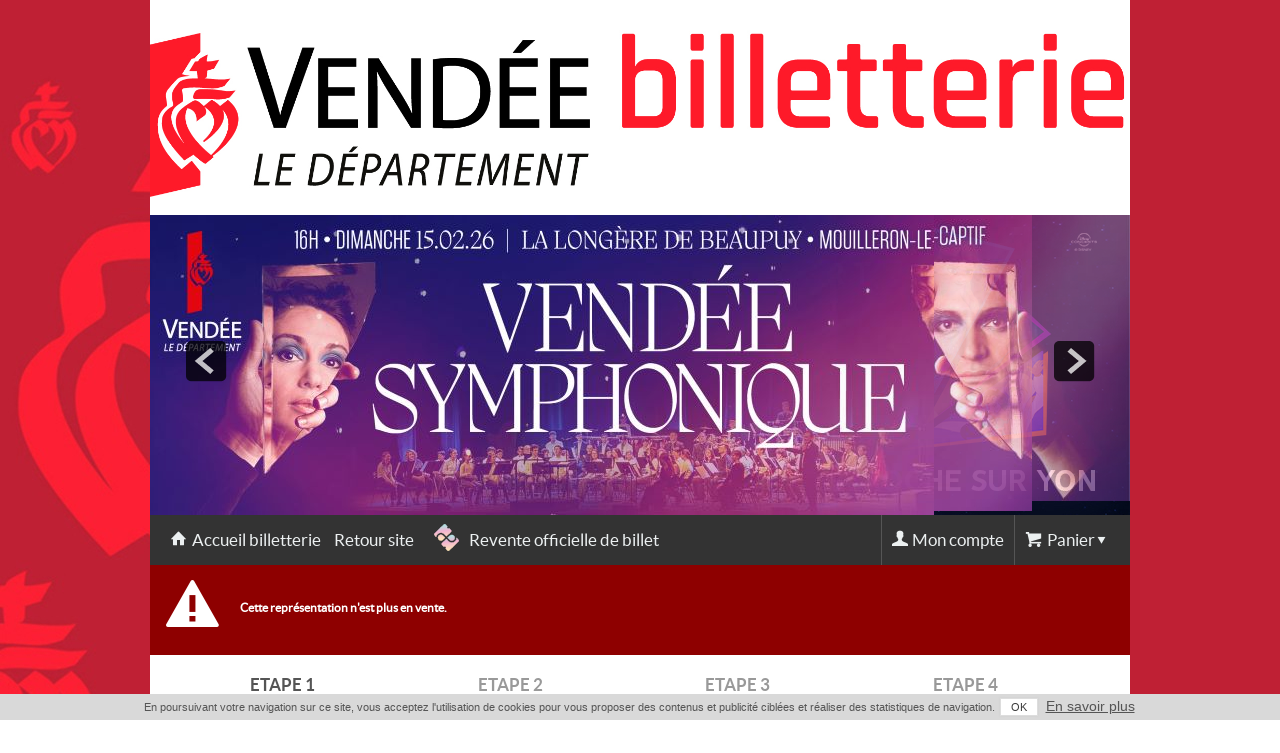

--- FILE ---
content_type: text/html
request_url: https://billetterie.seetickets.fr/concert-miroir-d-eau-dido-and-aeneas-purcell-concert-les-jardins-de-william-christie-thire-25-aout-2024-css5-vendee-pg101-ri10397473.html
body_size: 10646
content:

<!DOCTYPE html PUBLIC "-//W3C//DTD XHTML 1.0 Strict//EN" "http://www.w3.org/TR/xhtml1/DTD/xhtml1-strict.dtd">
<html xmlns="http://www.w3.org/1999/xhtml" xml:lang="fr" lang="fr">
    <head>
        <title>CONCERT MIROIR D&#039;EAU - DIDO AND AENEAS - PURCELL  &agrave; THIR&Eacute; @ LES JARDINS DE WILLIAM CHRISTIE - Billets &amp; Places</title>
        <meta http-equiv="Content-Type" content="text/html; charset=iso-8859-1" />
        <meta http-equiv="Content-Style-Type" content="text/css" />
        <meta http-equiv="Content-Language" content="fr" />
        <meta name="robots" content="index, follow" />
        <meta name="description" content="CONCERT MIROIR D&#039;EAU - DIDO AND AENEAS - PURCELL  -&gt; THIR&Eacute; - Dimanche 25 Ao&ucirc;t 2024 &agrave; 20h00 - Achetez vos places sur See Tickets ! Le n&deg;1 du E-ticket" />
        <meta name="google" content="nopagereadaloud" />
        
        
        
        <meta property="og:title" content="CONCERT MIROIR D&#039;EAU - DIDO AND AENEAS - PURCELL  &agrave; THIR&Eacute; @ LES JARDINS DE WILLIAM CHRISTIE - Billets &amp; Places"/>
            <meta property="og:type" content="digitickapp:event"/>
            <meta property="og:image" content="https://statics.digitick.com/commun/images/upload/events/7c/4d/DIDOANDAENEASaPURCELL_110.png"/>
            <meta property="og:url" content="https://billetterie.seetickets.fr/concert-miroir-d-eau-dido-and-aeneas-purcell-concert-les-jardins-de-william-christie-thire-25-aout-2024-css5-vendee-pg101-ri10397473.html"/>
            <meta property="og:site_name" content="vendee"/>
            <meta property="fb:admins" content="100002647050991" />
            <meta property="fb:app_id" content="144101235615479"/>
            <meta property="fb:page_id" content="68103553032"/>
            <meta property="og:description" content="La billetterie du Département de la Vendée"/>
        
        
        <link rel="icon" type="image/x-icon" href="https://statics.digitick.com/upload/billetterie/vendee/images/favicon.ico?rev=38d833fd7a9b7ef690e1a4496ae34ae9" />
        <link rel="shortcut icon" type="image/x-icon" href="https://statics.digitick.com/upload/billetterie/vendee/images/favicon.ico?rev=38d833fd7a9b7ef690e1a4496ae34ae9" />
        <link rel="stylesheet" type="text/css" href="https://statics.digitick.com/commun/css/jquery/jquery.skitter.4.0.css?rev=38d833fd7a9b7ef690e1a4496ae34ae9" />
<link rel="stylesheet" type="text/css" href="https://statics.digitick.com/ext/billetterie5/ressource/design/css5_colisee/style/tooltip.css?rev=38d833fd7a9b7ef690e1a4496ae34ae9" />
<link rel="stylesheet" type="text/css" href="https://statics.digitick.com/ext/billetterie5/ressource/style/general.css?rev=38d833fd7a9b7ef690e1a4496ae34ae9" />
<link rel="stylesheet" type="text/css" href="https://statics.digitick.com/ext/billetterie5/ressource/style/font-awesome.min.css?rev=38d833fd7a9b7ef690e1a4496ae34ae9" />
<link rel="stylesheet" type="text/css" href="https://statics.digitick.com/ext/billetterie5/ressource/style/etatEvenement.css?rev=38d833fd7a9b7ef690e1a4496ae34ae9" />
<link rel="stylesheet" type="text/css" href="https://statics.digitick.com/ext/billetterie5/ressource/design/css5_colisee/style/assurance.css?rev=38d833fd7a9b7ef690e1a4496ae34ae9" />
<link rel="stylesheet" type="text/css" href="https://statics.digitick.com/commun/css/jquery/jquery.notification.css?rev=38d833fd7a9b7ef690e1a4496ae34ae9" />
<link rel="stylesheet" type="text/css" href="https://statics.digitick.com/commun/css/jquery/jquery.fancybox-1.3.4.css?rev=38d833fd7a9b7ef690e1a4496ae34ae9" />
<link rel="stylesheet" type="text/css" href="https://statics.digitick.com/ext/billetterie5/ressource/design/css5_colisee/style/CSS5c_Page.css?rev=38d833fd7a9b7ef690e1a4496ae34ae9" />
<link rel="stylesheet" type="text/css" href="https://statics.digitick.com/ext/billetterie5/ressource/composant/CSS5c_HeaderAdministrable/style/general.css?rev=38d833fd7a9b7ef690e1a4496ae34ae9" />
<link rel="stylesheet" type="text/css" href="https://statics.digitick.com/ext/billetterie5/ressource/design/css5_colisee/style/CSS5c_CarrouselMiseEnAvant.css?rev=38d833fd7a9b7ef690e1a4496ae34ae9" />
<link rel="stylesheet" type="text/css" href="https://statics.digitick.com/ext/billetterie5/ressource/design/css5_colisee/style/CSS5c_Header.css?rev=38d833fd7a9b7ef690e1a4496ae34ae9" />
<link rel="stylesheet" type="text/css" href="https://statics.digitick.com/ext/billetterie5/ressource/design/css5_colisee/style/CSS5c_Panier.css?rev=38d833fd7a9b7ef690e1a4496ae34ae9" />
<link rel="stylesheet" type="text/css" href="https://statics.digitick.com/ext/billetterie5/ressource/design/css5_colisee/style/CSS5c_Compte.css?rev=38d833fd7a9b7ef690e1a4496ae34ae9" />
<link rel="stylesheet" type="text/css" href="https://statics.digitick.com/ext/billetterie5/ressource/design/css5_colisee/style/CSS5c_Dialogue.css?rev=38d833fd7a9b7ef690e1a4496ae34ae9" />
<link rel="stylesheet" type="text/css" href="https://statics.digitick.com/ext/billetterie5/ressource/design/css5_colisee/style/CSS5c_Etape.css?rev=38d833fd7a9b7ef690e1a4496ae34ae9" />
<link rel="stylesheet" type="text/css" href="https://statics.digitick.com/ext/billetterie5/ressource/design/css5_colisee/style/CSS5c_Body.css?rev=38d833fd7a9b7ef690e1a4496ae34ae9" />
<link rel="stylesheet" type="text/css" href="https://statics.digitick.com/ext/billetterie5/ressource/design/css5_colisee/style/CSS5c_Objet.css?rev=38d833fd7a9b7ef690e1a4496ae34ae9" />
<link rel="stylesheet" type="text/css" href="https://statics.digitick.com/ext/billetterie5/ressource/design/css5_colisee/style/CSS5c_GoogleLike.css?rev=38d833fd7a9b7ef690e1a4496ae34ae9" />
<link rel="stylesheet" type="text/css" href="https://statics.digitick.com/ext/billetterie5/ressource/design/css5_colisee/style/CSS5c_FacebookLike.css?rev=38d833fd7a9b7ef690e1a4496ae34ae9" />
<link rel="stylesheet" type="text/css" href="https://statics.digitick.com/ext/billetterie5/ressource/composant/CSS5c_OperationsMarketing/style/general.css?rev=38d833fd7a9b7ef690e1a4496ae34ae9" />
<link rel="stylesheet" type="text/css" href="https://statics.digitick.com/ext/billetterie5/ressource/design/css5_colisee/style/CSS5c_OperationsMarketing.css?rev=38d833fd7a9b7ef690e1a4496ae34ae9" />
<link rel="stylesheet" type="text/css" href="https://statics.digitick.com/ext/billetterie5/ressource/composant/CSS5c_FooterAdministrable/style/general.css?rev=38d833fd7a9b7ef690e1a4496ae34ae9" />

        <script type="text/javascript" src="https://statics.digitick.com/commun/js/jquery/jquery-1.9.1.min.js?v=38d833fd7a9b7ef690e1a4496ae34ae9"></script>
<script type="text/javascript" src="https://statics.digitick.com/commun/js/jquery/jquery-migrate-1.1.1.min.js?v=38d833fd7a9b7ef690e1a4496ae34ae9"></script>
<script type="text/javascript" src="https://statics.digitick.com/commun/js/php.namespaced.min.js?v=38d833fd7a9b7ef690e1a4496ae34ae9"></script>
<script type="text/javascript" src="https://statics.digitick.com/ext/billetterie5/ressource/js/composant.js?v=38d833fd7a9b7ef690e1a4496ae34ae9"></script>
<script type="text/javascript" src="https://statics.digitick.com/ext/billetterie5/ressource/js/gestionFormatPaysEtat.js?v=38d833fd7a9b7ef690e1a4496ae34ae9"></script>
<script type="text/javascript" src="https://statics.digitick.com/commun/js/Broadcaster/class_Broadcaster.js?v=38d833fd7a9b7ef690e1a4496ae34ae9"></script>
<script type="text/javascript" src="https://statics.digitick.com/commun/js/Broadcaster/class_BroadcasterError.js?v=38d833fd7a9b7ef690e1a4496ae34ae9"></script>
<script type="text/javascript" src="https://statics.digitick.com/commun/js/Broadcaster/class_BroadcasterPlugin.js?v=38d833fd7a9b7ef690e1a4496ae34ae9"></script>
<script type="text/javascript" src="https://statics.digitick.com/ext/billetterie5/ressource/js/componentManager.js?v=38d833fd7a9b7ef690e1a4496ae34ae9"></script>
<script type="text/javascript" src="https://statics.digitick.com/commun/js/isMobile.min.js?v=38d833fd7a9b7ef690e1a4496ae34ae9"></script>
<script type="text/javascript" src="https://statics.digitick.com/commun/js/jquery/plugins/jquery-ui-1.9.2.min.js?v=38d833fd7a9b7ef690e1a4496ae34ae9"></script>
<script type="text/javascript" src="https://statics.digitick.com/commun/js/jquery/plugins/jquery.skitter.4.0.js?v=38d833fd7a9b7ef690e1a4496ae34ae9"></script>
<script type="text/javascript" src="https://statics.digitick.com/commun/js/jquery/plugins/highlight.js?v=38d833fd7a9b7ef690e1a4496ae34ae9"></script>
<script type="text/javascript" src="https://statics.digitick.com/commun/js/jquery/plugins/fancybox/jquery.fancybox-1.3.4.pack.js?v=38d833fd7a9b7ef690e1a4496ae34ae9"></script>
<script type="text/javascript" src="https://statics.digitick.com/ext/billetterie5/ressource/js/initClosure.js?v=38d833fd7a9b7ef690e1a4496ae34ae9"></script>
<script type="text/javascript" src="https://statics.digitick.com/commun/js/jquery/jquery-1.6.min.js?v=38d833fd7a9b7ef690e1a4496ae34ae9"></script>
<script type="text/javascript" src="https://statics.digitick.com/commun/js/jquery/plugins/jquery.tools.tooltip.1.2.6.min.js?v=38d833fd7a9b7ef690e1a4496ae34ae9"></script>
<script type="text/javascript" src="https://statics.digitick.com/ext/billetterie5/ressource/js/endClosure.js?v=38d833fd7a9b7ef690e1a4496ae34ae9"></script>
<script type="text/javascript" src="https://statics.digitick.com/commun/js/fbApp.js?v=38d833fd7a9b7ef690e1a4496ae34ae9"></script>
<script type="text/javascript" src="https://statics.digitick.com/commun/js/jquery/plugins/tooltip.js?v=38d833fd7a9b7ef690e1a4496ae34ae9"></script>
<script type="text/javascript" src="https://statics.digitick.com/commun/js/jquery/plugins/jquery.notification.js?v=38d833fd7a9b7ef690e1a4496ae34ae9"></script>
<script type="text/javascript" src="https://statics.digitick.com/commun/js/date.js?v=38d833fd7a9b7ef690e1a4496ae34ae9"></script>
<script type="text/javascript" src="https://statics.digitick.com/commun/js/dateformat.js?v=38d833fd7a9b7ef690e1a4496ae34ae9"></script>
<script type="text/javascript" src="https://statics.digitick.com/ext/billetterie5/ressource/js/../../ressource/design/css5_colisee/js/choixSurPlan.js?v=38d833fd7a9b7ef690e1a4496ae34ae9"></script>
<script type="text/javascript" src="https://statics.digitick.com/ext/billetterie5/ressource/composant/CSS5c_Page/js/general.js?v=38d833fd7a9b7ef690e1a4496ae34ae9"></script>
<script type="text/javascript" src="https://statics.digitick.com/ext/billetterie5/ressource/composant/CSS5c_CarrouselMiseEnAvant/js/general.js?v=38d833fd7a9b7ef690e1a4496ae34ae9"></script>
<script type="text/javascript" src="https://statics.digitick.com/ext/billetterie5/ressource/composant/CSS5c_Panier/js/general.js?v=38d833fd7a9b7ef690e1a4496ae34ae9"></script>
<script type="text/javascript" src="https://statics.digitick.com/ext/billetterie5/ressource/composant/CSS5c_Compte/js/general.js?v=38d833fd7a9b7ef690e1a4496ae34ae9"></script>
<script type="text/javascript" src="https://statics.digitick.com/ext/billetterie5/ressource/composant/CSS5c_Dialogue/js/general.js?v=38d833fd7a9b7ef690e1a4496ae34ae9"></script>
<script type="text/javascript" src="https://statics.digitick.com/ext/billetterie5/ressource/composant/CSS5c_Objet/js/general.js?v=38d833fd7a9b7ef690e1a4496ae34ae9"></script>
<script type="text/javascript" src="https://statics.digitick.com/ext/billetterie5/ressource/composant/CSS5c_FacebookLike/js/general.js?v=38d833fd7a9b7ef690e1a4496ae34ae9"></script>
<script type="text/javascript" src="https://statics.digitick.com/ext/billetterie5/ressource/composant/CSS5c_OperationsMarketing/js/general.js?v=38d833fd7a9b7ef690e1a4496ae34ae9"></script>

        <script type="text/javascript">
        <!--
            
                    // Configuration des requêtes AJAX avec jQuery

    				$.ajaxSetup({
    					url: "https://billetterie.seetickets.fr/ext/billetterie5/index.php?site=vendee&p=11",
    					global: false,
    					dataType: "script",
    					type: "POST",
                        beforeSend: function(xhr) {
                            // restricition faite par Firefox sur les requetes asynchrone
                            // (cf. https://developer.mozilla.org/en-US/docs/Web/API/XMLHttpRequest#xmlhttprequest-withcredentials)
                            if (this.async == true) {
                                xhr.withCredentials = true;
                            }
                        }
    				});

    				// Params JS
    				var globalsParameters = {};
    				globalsParameters.URL_CACHE_BILLETTERIE  = "https://statics.digitick.com/ext/billetterie5";
    				globalsParameters.URL_CACHE_BILLETTERIE_SITE  = "https://statics.digitick.com/ext/billetterie5/site/vendee";
    				globalsParameters.LIEN_AUTO_ABSOLU_BILLETTERIE  = "https://billetterie.seetickets.fr/ext/billetterie5";
    				globalsParameters.LIEN_AUTO_ABSOLU_BILLETTERIE_SITE  = "https://billetterie.seetickets.fr/ext/billetterie5/site/vendee";
    				globalsParameters.LIEN_AUTO_ABSOLU_BILLETTERIE_INDEX  = "https://billetterie.seetickets.fr/ext/billetterie5/index.php?site=vendee";
                    globalsParameters.PAGE = 102;
                    globalsParameters.PAGE_ETAPE = "pageEtape1";
                    globalsParameters.IS_DESIGNED = true;
                    globalsParameters.SITE = 'vendee';

                    //Devise
                    var currencySymbol = "&euro;";

    				// Text JS
    				var globalsTexts = {};

    				componentManager.origin_page = 101;
componentManager.langue = "fr";

                    (function() {
                        var linkedCSS = "https://billetterie.seetickets.fr/concert-miroir-d-eau-dido-and-aeneas-purcell-concert-les-jardins-de-william-christie-thire-25-aout-2024-css5-vendeemob-pg101-ri10397473.html";
                        var dataSite = {
                            isSiteMobile: 0,
                            siteMobile: "vendeemob",
                            alwaysRedirectOnMobileWebsite: 0
                        };

                        if(typeof isMobile != "undefined" && ((isMobile.any && dataSite.isSiteMobile) || (!isMobile.any && !dataSite.isSiteMobile))) {
                            return;
                        }
                        if(document.cookie.match(/view_site_from_mobile/) && !dataSite.alwaysRedirectOnMobileWebsite) {
                            return;
                        }

                        document.location.href = linkedCSS;
                    })();
                

                    var carrouselAnimation = "showBars";
                    var carrouselDots = true;
                


                    globalsTexts["panier"] = new Array();
                    globalsTexts["panier"][0] = "Patientez Svp";
                    globalsTexts["panier"][1] = "Afficher le détail";
                    globalsTexts["panier"][2] = "Masquer le détail";
                    globalsTexts["panier"][3] = "Votre panier est vide...";
                    globalsParameters["PAGE_MOD_ETAPE_2"] = "202";

                    var compPanier1 = new Panier({
                "numero": 1,
                "language": "fr",
                "id": "compPanier1",
                "varname": "compPanier1"
            });
                    compPanier1.boutonDropdown = 1;
                    compPanier1.enableScrollPanier = 1;
                

function showSpinner() { document.getElementById("loadingSpinner").style.display = "block"; }

                    globalsTexts["objet"] = new Array();
                    globalsTexts["objet"][0] = "Masquer";
                    globalsTexts["objet"][1] = "Plus d'info";
                    globalsTexts["objet"][2] = "...Suite";
                    globalsTexts["objet"][3] = "Infos";

                    var compObjet1 = new Objet({
                "numero": 1,
                "language": "fr",
                "id": "compObjet1",
                "varname": "compObjet1"
            });
                

                var compObjet1_compFacebookLike1 = new FacebookLike($.extend({appId : "144101235615479"}, {
                "numero": 1,
                "language": "fr",
                "id": "compObjet1_compFacebookLike1",
                "varname": "compObjet1_compFacebookLike1"
            }));
            

				$("window").ready(function() {
					_fbInitDefault();
				});
			



var choixSurPlanAddJsCode = "../../ressource/design/css5_colisee/js/choixSurPlan";

                    var notification = null;

                    function setCookie(nom, valeur, expire, chemin, domaine, securite){
                        document.cookie = nom + " = " + escape(valeur) + " " + ((expire == undefined) ? "" : ("; expires = " + expire.toGMTString())) + ((chemin == undefined) ? "" : ("; path = " + chemin)) + ((domaine == undefined) ? "" : ("; domain = " + domaine)) + ((securite == true) ? "; secure" : "");
                    }

                    function setValidationCookie() {
                        var dtExpire = new Date();

                        dtExpire.setTime(dtExpire.getTime() + 3600 * 1000 * 24 * 395);
                        setCookie("notification-cookies", "true", dtExpire, "/" );
                        notification.closeNotification();
                    }
                


                    $(function() {
                        
                        compPanier1.cachePanier();
                    


                            compObjet1.overflowInfo(0);
                        

                window.___gcfg = {lang: "fr"};
                //addExternalJSNode("google-plusone", "https://apis.google.com/js/plusone.js", true);
            




    $(".lienSiteHeader").after('<a class="revente-billet" href="https://resell.seetickets.com/vendee/"><span>Revente officielle de billet</span></a>');


    // ajout contact assistance
    $(".compFooterMarqueBlanche .dataContentComposants .conditionsGenerales").before('<div><a class="Hotline" href="https://faq.seetickets.fr" target="_blank">Contact / assistance</a></div>');

    // ajout signature digitick.com
    $(".compFooterMarqueBlanche .dataContentComposants").append('<div id="PoweredDigi"><a href="http://www.digitick.com" target="_blank">Powered by Digitick.com</a></div>');

    // dï¿½placement du titre de la billetterie
    $(".compHeader .descriptionHeader" ).insertAfter( $( "#cadreContent .ligneContent2" ) );

    // deplacement du bouton commander pour le panier fermï¿½ type om
    $( "#compPanier1 .headerComposants .footerComposants .contentComposants .dataContentComposants .totalValiderPanier .validerPanier" ).clone().appendTo( "#compPanier1 .topContentComposants" );



    // On rend la navigation fixe au scroll
    $(function () {
        $(window).scroll(function () {
            if ($(this).scrollTop() > 212) {
                 $("#cadreContent .ligneContent2").toggleClass("StickyNav", true);
                 $("#cadreContent .descriptionHeader").toggleClass("StickyNav-ligne3", true);
            }
            else {
                $("#cadreContent .ligneContent2").toggleClass("StickyNav", false);
                $("#cadreContent .descriptionHeader").toggleClass("StickyNav-ligne3", false);
            }
        });
    });


    $(".compPanier .panierBouton").insertBefore(".compPanier .topContentComposants .titleComposants");


    $("#pageEtape1 .compChoixSurPlan .header .globalTools").before('<div class="legendeContainer"><div class="legende"><svg class="selec" width="30px" height="18px"><rect width="26px" height="16px" class="inCart"/></svg><span>si&egrave;ge s&eacute;lectionn&eacute;</span><svg class="dispo" width="30px" height="18px"><rect width="26px" height="16px" class="available"/></svg><span>si&egrave;ge disponible</span><svg class="occup" width="30px" height="18px"><rect width="26px" height="16px" class="gris"/></svg><span>si&egrave;ge occup&eacute;</span></div></div>'); // legende places


    $("#contenuformulaire .compReduction").insertBefore(".compBody #infoformulaire"); // dï¿½placement du code en haut de page


    if( $(".descriptionHeader").text().length == 0) {
        $(".descriptionHeader").hide();
    }


    $(document).ready(function () {
        $('.compObjetRegroupement').not('#compObjetRegroupement1').each(function () {

            var $bandeau = $(this).find('.objetListeChild .objetBandeau');
    
            if ($bandeau.length) {
                $bandeau.prependTo($(this));
            }
            let lienObjet = $(this).find(".objetNom").attr("href");
            $(this).click(function() {
                window.location.href = lienObjet;
            });
        });
    });


                    notification = new Notification(
                    {
                        position: "bottom",
                        type : "information",
                    message: "<p style=\"margin-top: 0px;\" >En poursuivant votre navigation sur ce site, vous acceptez l'utilisation de cookies pour vous proposer des contenus et publicité ciblées et réaliser des statistiques de navigation.<span class=\"positive4 white-button\" onclick=\"setValidationCookie()\">OK</span> <a href=\"//www.cnil.fr/vos-droits/vos-traces/les-cookies/\" target=\"_blank\">En savoir plus</a> </p>"
                    });
                


                    } );
        // -->
        </script>
        <script type="text/javascript">var CRITEO=function(){var f={F:[],C:function(){if(arguments.callee.ag){return;}arguments.callee.ag=true;for(var i=0;i<f.F.length;i++){f.F[i]();}},Q:function(R){this.F[this.F.length]=R;if(document.addEventListener){document.addEventListener("DOMContentLoaded",f.C,null);}if(/KHTML|WebKit/i.test(navigator.userAgent)){var P=setInterval(function(){if(/loaded|complete/.test(document.readyState)){clearInterval(P);delete P;f.C();}},10);}/*@cc_on@if(@_win32)var T="src='javascript:void(0)'";if(location.protocol=="https:")T="src=//0";document.write("<scr"+"ipt id=__cto_ie_onload defer "+T+"><\/scr"+"ipt>");var s=document.getElementById("__cto_ie_onload");s.onreadystatechange=function(){if(this.readyState=="complete"){f.C();}};@end@*/;if(typeof window.onload!='function'){window.onload=f.C;}else{var D=window.onload;window.onload=function(){f.C();if(D){D();}};}}};function A(s){if(document.getElementsByTagName){var h=document.getElementsByTagName('head')[0];if(!h){h=document.createElement('HEAD');document.documentElement.appendChild(h);}if(h&&h.appendChild){h.appendChild(s);}}};function B(){if(typeof(window.encodeURIComponent)==='undefined'){var r={ab:function(H){H=""+H;var t,s,G="",i=0;while(i<H.length){t=H.charCodeAt(i++);if(t>=0xDC00&&t<0xE000){continue;}if(t>=0xD800&&t<0xDC00){if(i>=H.length){continue;}s=H.charCodeAt(i++);if(s<0xDC00||t>=0xDE00){continue;}t=((t-0xD800)<<10)+(s-0xDC00)+0x10000;}if(t<0x80){G+=String.fromCharCode(t);}else if(t<0x800){G+=String.fromCharCode(0xC0+(t>>6),0x80+(t&0x3F));}else if(t<0x10000){G+=String.fromCharCode(0xE0+(t>>12),0x80+(t>>6&0x3F),0x80+(t&0x3F));}else{G+=String.fromCharCode(0xF0+(t>>18),0x80+(t>>12&0x3F),0x80+(t>>6&0x3F),0x80+(t&0x3F));}}return G;},I:"0123456789ABCDEF",V:function(n){return r.I.charAt(n>>4)+r.I.charAt(n&0xF);},K:"ABCDEFGHIJKLMNOPQRSTUVWXYZabcdefghijklmnopqrstuvwxyz0123456789_-"};window.encodeURIComponent=function(s){s=r.ab(s);var G="";for(var i=0;i<s.length;i++){if(r.K.indexOf(s.charAt(i))== -1){G+="%"+r.V(s.charCodeAt(i));}else{G+=s.charAt(i);}}return G;};}};function L(){if(document.getElementsByTagName){var n=1;var o=[];var l=[];var U,O,M,aa,ae,ac;var a=document.getElementsByTagName('div');for(var i=0;i<a.length;i++){if(a[i].id&&a[i].id.substring(0,3).toLowerCase()=="cto"&&a[i].childNodes){U=O=M=aa=ac=null;ae=2;for(var j=0;j<a[i].childNodes.length;j++){var t=a[i].childNodes[j];if(t&&t.tagName&&t.tagName.toLowerCase()=="div"&&t.className&&t.className.substring(0,3).toLowerCase()=="cto"){var v=(t.textContent?t.textContent:(t.innerText?t.innerText:null));switch(t.className.toLowerCase()){case 'ctowidgetserver':U=v;break;case 'ctodatatype':O=v;break;case 'ctowidgettype':M=v;break;case 'ctoparams':aa=v;break;case 'ctoversion':ae=v;break;case 'ctodata':ac=t.innerHTML;break;}}}if(U&&((!O&&M)||(O&& !M))){var u="v="+ae;if(aa){u+="&"+aa;}u="p"+n+"="+encodeURIComponent(u);if(ac){u+="&d"+n+"="+encodeURIComponent(ac);}if(M){u+="&w"+n+"="+M;}else{u+="&t"+n+"="+O;}var s;for(s=0;s<o.length;s++){if(o[s]==U){break;}}if(s!=o.length&&l[s]&&(l[s].length+u.length)>2000){CRITEO.AddScript(l[s]);l[s]=null;}if(s==o.length|| !l[s]){o[s]=U;l[s]=U+"display.js?";}else{l[s]+="&";}l[s]+=u;n++;}}}for(var k=0;k<l.length;k++){if(l[k]){CRITEO.AddScript(l[k]);}}}};function J(){B();L();};return{Q:function(){if(typeof(CRITEO_Loaded)!="undefined"){return;}CRITEO_Loaded=1;f.Q(function(){J();});},AddStyle:function(ad){if(document.createElement){var s=document.createElement('style');if(s){s.setAttribute('type','text/css');A(s);if(s.styleSheet){try{s.styleSheet.cssText=ad;}catch(e){}}else{var t=document.createTextNode(ad);s.appendChild(t);}}}},AddScript:function(u){if(document.createElement){var s=document.createElement('script');if(s){s.type='text/javascript';s.src=u;A(s);}}},AddImage:function(a,u){if(document.createElement){var af=document.createElement('IMG');if(af){if(a){var d=document.getElementById(a);if(d===null){d=document.createElement('DIV');d.id=a;d.style.display="none";document.body.appendChild(d);}if(d!==null&&d.appendChild){d.appendChild(af);}}af.src=u;}}},NewGuid:function(m){var g="";for(var i=0;i<m;i++){g+=Math.floor(Math.random()*0xF).toString(0xF);}return g+"";}};}();var CRITEO_Loaded;CRITEO.Q();</script>

    				<!-- sytag Google Analytics -->
    				<script type="text/javascript">
    					var gaJsHost = (("https:" == document.location.protocol) ? "https://ssl." : "http://www.");
                        document.write(unescape("%3Cscript src='" + gaJsHost + "google-analytics.com/ga.js' type='text/javascript'%3E %3C/script%3E"));
    				</script>
    				<script type="text/javascript">
    				try{
    				 
                var pageTrackerUA_3152145_1 = _gat._createTracker("UA-3152145-1");
                    pageTrackerUA_3152145_1._trackPageview('');
            
    				} catch(err) {}
    				</script>
    				<!-- sytag End of Google Analytics -->
        
        <link rel="stylesheet" type="text/css" href="https://billetterie.seetickets.fr/ext/billetterie5/site/vendee/style/surcharge.css">

    <!-- Matomo -->
	<script>
		var _paq = window._paq = window._paq || [];
		_paq.push(['trackPageView']);
		_paq.push(['enableLinkTracking']);
		(function() {
			var u='https://vendee.matomo.cloud/';
			_paq.push(['setTrackerUrl', u+'matomo.php']);
			_paq.push(['setSiteId', '31']);
			var d=document, g=d.createElement('script'), s=d.getElementsByTagName('script')[0];
			g.async=true; g.src='https://cdn.matomo.cloud/vendee.matomo.cloud/matomo.js'; s.parentNode.insertBefore(g,s);
		})();
	</script>
	<!-- End Matomo Code -->
	
	<noscript>
        <img referrerpolicy="no-referrer-when-downgrade"
             src="https://vendee.matomo.cloud/matomo.php?idsite=31&rec=1"
             style="border:0" alt="" />
    </noscript>

        <meta name="viewport" content="width=device-width, initial-scale=1.0, maximum-scale=1.0, minimum-scale=1.0">
        <script type="text/javascript" src="https://statics.digitick.com/ext/billetterie5/ressource/design/css5_colisee/js/scripts.js"></script>
    
    </head>
    <body id="nouvelleVisite" style="background-image:url('https://statics.digitick.com/upload/billetterie/vendee/images/backgroundImage.jpg?1768543200');background-repeat:no-repeat;background-position:left top;background-size:auto;background-color:rgba(0,0,0,0);">
        

        
            

        

                <div id="positionSite">
            <div id="langageFR" class="langage">
                <div id="pageEtape1" class="pageEtape">
                    
                    <div id="cadreContent">
                        <div class="ligneContent1 row">
        <div class="colonneContent1 span12">
        <div class="headerAdministrable" style="--ratio: 21.94; background-image: url('https://statics.digitick.com/upload/billetterie/vendee/images/headerAdministrable.jpg?rev=202601160735'); width: 980px; height: 215px; background-color: rgba(255,255,255,1); background-position: right center; background-repeat: no-repeat; background-size: contain;">
</div>
<div class="compCarrouselMiseEnAvant" id="compCarrouselMiseEnAvant1"><div class="headerComposants" id="compCarrouselMiseEnAvantHeader1"><div class="footerComposants" id="compCarrouselMiseEnAvantFooter1"><div class="contentComposants" id="compCarrouselMiseEnAvantContent1"><div class="topContentComposants"></div><div class="dataContentComposants"><div class="box_skitter box_skitter_digitick">
    <ul>
        <li>
    <a  href="https://billetterie.seetickets.fr/disney-en-concert-vendespace-mouilleron-le-captif-11-decembre-2026-css5-vendee-pg101-ri11458417.html ">
        <img src="https://statics.digitick.com/commun/upload/staticUpload/imgupload/10/aa/0_43521_0.jpg" id="miseEnAvant_43521" data-imageId="43521"/>
    </a>
    <div class="label_text">
        <p></p>
    </div>
</li><li>
    <a  href="https://web.digitick.com/vendee-symphonique-concert-la-longere-de-beaupuy-mouilleron-le-captif-15-fevrier-2026-css5-vendee-pg101-ri11421443.html">
        <img src="https://statics.digitick.com/commun/upload/staticUpload/imgupload/52/9a/0_43301_0.jpg" id="miseEnAvant_43301" data-imageId="43301"/>
    </a>
    <div class="label_text">
        <p></p>
    </div>
</li><li>
    <a  href="https://web.digitick.com/junior-ballet-de-l-opera-de-paris-spectacle-vendespace-mouilleron-le-captif-18-mars-2026-css5-vendee-pg101-ri11362077.html">
        <img src="https://statics.digitick.com/commun/upload/staticUpload/imgupload/7a/6a/0_42663_0.jpg" id="miseEnAvant_42663" data-imageId="42663"/>
    </a>
    <div class="label_text">
        <p></p>
    </div>
</li>
    </ul>
</div></div><div class="bottomContentComposants"></div></div></div></div></div>
    </div>

</div>

<div class="ligneContent2 row-fluid">
        <div class="colonneContent1 span12">
        <div class="compHeader" id="compHeader1"><div class="headerComposants" id="compHeaderHeader1"><div class="footerComposants" id="compHeaderFooter1"><div class="contentComposants" id="compHeaderContent1"><div class="topContentComposants"><div class="titleComposants">
    <span>
        La billetterie du D&eacute;partement de la Vend&eacute;e
    </span>
</div>
</div><div class="dataContentComposants">
<span class="descriptionHeader">La billetterie du D&eacute;partement de la Vend&eacute;e</span>

<span class="etapeHeader">Réservation</span>

<a class="lienAccueilHeader" href="https://billetterie.seetickets.fr/index-css5-vendee-pg1.html"><span>Accueil  billetterie</span></a>

<a class="lienSiteHeader" href="http://www.vendee.fr"><span>Retour site</span></a>
</div><div class="bottomContentComposants"></div></div></div></div></div><div class="compPanier" id="compPanier1"><div class="headerComposants" id="compPanierHeader1"><div class="footerComposants" id="compPanierFooter1"><div class="contentComposants" id="compPanierContent1"><div class="topContentComposants"></div><div class="dataContentComposants"><script>componentManager.add("CSS5c_Panier", "compPanier1",  1);</script></div><div class="bottomContentComposants"></div></div></div></div></div><div class="compCompte" id="compCompte1"><div class="headerComposants" id="compCompteHeader1"><div class="footerComposants" id="compCompteFooter1"><div class="contentComposants" id="compCompteContent1"><div class="topContentComposants"></div><div class="dataContentComposants"><script>componentManager.add("CSS5c_Compte", "compCompte1",  1);</script></div><div class="bottomContentComposants"></div></div></div></div></div>
    </div>

</div>

<div class="ligneContent3 row">
        <div class="colonneContent1 span12">
        <div class="compDialogue" id="compDialogue1"><div class="headerComposants" id="compDialogueHeader1"><div class="footerComposants" id="compDialogueFooter1"><div class="contentComposants" id="compDialogueContent1"><div class="topContentComposants"></div><div class="dataContentComposants"><script>var listeAlertes = [];</script><script>componentManager.add("CSS5c_Dialogue", "compDialogue1",  1, function(data) {
                for(var i in listeAlertes) {
                    if(0 == $("#compDialogueContent1 .listeErreur").length) {
                        $("#compDialogueContent1 .dataContentComposants").append("<div class=\"listeErreur\"></div>");
                    }
                    $("#compDialogue1 .listeErreur").append("<span>" + listeAlertes[i] + "</span>");
                }
            });</script></div><div class="bottomContentComposants"></div></div></div></div></div>
    </div>

</div>

<div class="ligneContent4 row">
        <div class="colonneContent1 span12">
        <div class="compEtape" id="compEtape1"><div class="headerComposants" id="compEtapeHeader1"><div class="footerComposants" id="compEtapeFooter1"><div class="contentComposants" id="compEtapeContent1"><div class="topContentComposants"></div><div class="dataContentComposants"><div class="row-fluid"><div class="etape1 span3">
    <div class="etapeNom">ETAPE 1</div>
    <div class="etapeDesc">Choix des places</div>
</div>
<div class="etape2 span3">
    <div class="etapeNom">ETAPE 2</div>
    <div class="etapeDesc">Vos coordonnées</div>
</div>
<div class="etape3 span3">
    <div class="etapeNom">ETAPE 3</div>
    <div class="etapeDesc">Paiement sécurisé</div>
</div>
<div class="etape4 span3">
    <div class="etapeNom">ETAPE 4</div>
    <div class="etapeDesc">Téléchargement des places</div>
</div>
</div></div><div class="bottomContentComposants"></div></div></div></div></div><div class="compBody" id="compBody"><div class="headerComposants" id="compBodyHeader"><div class="footerComposants" id="compBodyFooter"><div class="contentComposants" id="compBodyContent"><div class="topContentComposants"></div><div class="dataContentComposants"><div id="loadingSpinner" style="display: none;"><div class="spinner"></div></div>
<div class="compObjet" id="compObjet1"><div class="headerComposants" id="compObjetHeader1"><div class="footerComposants" id="compObjetFooter1"><div class="contentComposants" id="compObjetContent1"><div class="topContentComposants"></div><div class="dataContentComposants"><div class="titleComposants"><span>Votre demande</span><div class="lienBox"><div class="lienBoxL"></div><div class="lienBoxM lienBoxRgp"><a href="https://billetterie.seetickets.fr/festival-dans-les-jardins-de-william-christie-2024-concert-classique-pays-de-la-loire-css5-vendee-pg1-rg27627.html">WILLIAM CHRISTIE 2024</a></div><div class="lienBoxR"></div><div class="clr"></div></div></div><dl itemscope itemtype="http://data-vocabulary.org/Event" class="objetRepresentation row-fluid"><dt class="span2"><img itemprop="photo" src="https://statics.digitick.com/commun/images/upload/events/7c/4d/DIDOANDAENEASaPURCELL_110.png" alt="CONCERT MIROIR D&#039;EAU - DIDO AND AENEAS - PURCELL  &agrave; THIR&Eacute; @ LES JARDINS DE WILLIAM CHRISTIE - Billets &amp; Places" title="CONCERT MIROIR D&#039;EAU - DIDO AND AENEAS - PURCELL  &agrave; THIR&Eacute; @ LES JARDINS DE WILLIAM CHRISTIE - Billets &amp; Places" /><span class="bandeauEtat bandeauEtat12" title="CONCERT MIROIR D&#039;EAU - DIDO AND AENEAS - PURCELL  &agrave; THIR&Eacute; @ LES JARDINS DE WILLIAM CHRISTIE - Billets &amp; Places"></span></dt><dd class="span10"><h1 class="nom" itemprop="summary">CONCERT MIROIR D'EAU - DIDO AND AENEAS - PURCELL </h1><h2 itemprop="eventType" class="genre">Concert</h2><h2 class="sousgenre">Classique</h2><span class="date "><time itemprop="startDate" datetime="2024-08-25T20:00:00">Dimanche 25 Ao&ucirc;t 2024 - 20h00</time></span><span class="lieu">LES JARDINS DE WILLIAM CHRISTIE</span><span itemprop="address" itemscope itemtype="http://data-vocabulary.org/Address"><span class="adresse" itemprop="street-address">LES JARDINS DE WILLIAM CHRISTIE</span><span class="ville" itemprop="locality"> 85210 THIR&Eacute; </span><span class="descEtat descEtat12">Ventes termin&eacute;es</span></span><span class="info">DIMANCHE 25 AOÛT 2024 - <span style="color:#ff0000">COMPLET</span><br />
 <br />
Direction musicale : William Christie <br />
 <br />
Peu d'opéras baroques ont connu un tel destin, et ont suscité tant d'émotions à travers les siècles que Dido and Aeneas. Composé par Purcell en 1689, ce chef-d'œuvre absolu de la musique baroque anglaise fait le récit des amours sincères mais malheureuses d'Énée, futur fondateur de Rome, et de Didon, reine de Carthage. Elle sera introduite ici par une autre pièce de Purcell : l'ode « Celestial music did the Gods inspire ».<br />
Très ramassé dans sa forme (moins d'une heure de musique), Dido and Aeneas est un opéra d'une étonnante variété, mêlant pastorale, comédie burlesque et tragédie. Pour cette version, c'est à deux chanteurs lauréats du Jardin des Voix qu'ont été confiés les rôles-titres : la mezzo-soprano Helen Charlston, révélée au Festival 2021 dans Partenope, et Renato Dolcini, qui en plus d'Énée incarnera la Grande Sorcière (Sorceress).<br />
<i>Ensemble vocal et instrumental : Les Arts Florissants, avec la participation de jeunes instrumentistes de la Juilliard School de New York</i><br />
<i>Avec : Helen Charlston, Dido - Renato Dolcini, Aeneas / Sorceress - </i><i>Ana Vieira Leite, Belinda - Maud Gnidzaz, First Witch - Virginie Thomas, Second Witch, Second Woman - Ilja Aksionov, Sailor - Michael Loughlin Smith, Spirit - Bastien Rimondi, ténor - Daniel Brant, ténor - Padraic Rowan, basse - Christophe Gautier, basse</i><br/><br/><span class="infocomp"><u><strong class="strongEvenement">INFORMATIONS PRATIQUES</strong></u><br />
 <br />
!Attention, le plan s'ouvre à l'extrémité gauche des gradins, pour vous déplacer vers le centre, faites glisser le curseur sur la droite!<br />
 <br />
Horaire : 20h00<br />
Lieu : Miroir d'eau<br />
Placement numéroté assis<br />
Durée : 1h10 (sans entracte)<br />
 <br />
Les spectateurs des opéras sur le Miroir d'eau sont invités, à l'issue de la représentation, à redécouvrir les Jardins de William Christie en s'y promenant à leur gré, sous le ciel étoilé de Thiré.<br />
 <br />
<u><strong class="strongEvenement">Tarifs </strong></u>: <br />
Tarif plein : 26 €<br />
Tarif réduit* : 15 €<br />
<i>* Pour les jeunes de moins de 26 ans, les demandeurs d'emploi, les personnes en situation de handicap (PSH) et les porteurs de la carte Pass Vendée (sur présentation d'un justificatif)</i><br />
 <br />
Les personnes à mobilité réduite sont invitées à contacter la billetterie au 02.28.85.85.70<br />
 <br />
En cas de mauvaises conditions climatiques, les concerts au miroir d'eau pourront être repliés à l'Espace René Cassin de Fontenay-le-Comte.<br /><br />Billet téléchargeable sur mobile</span></span></dd></dl><div class="social row-fluid">
    <div class="span6"><div class="compGoogleLike" id="compObjet1_compGoogleLike1"><div class="headerComposants" id="compObjet1_compGoogleLikeHeader1"><div class="footerComposants" id="compObjet1_compGoogleLikeFooter1"><div class="contentComposants" id="compObjet1_compGoogleLikeContent1"><div class="topContentComposants"></div><div class="dataContentComposants"><div class="g-plusone" data-size="medium" data-href="https://billetterie.seetickets.fr/concert-miroir-d-eau-dido-and-aeneas-purcell-concert-les-jardins-de-william-christie-thire-25-aout-2024-css5-vendee-pg101-ri10397473.html"></div></div><div class="bottomContentComposants"></div></div></div></div></div></div>
<div class="span6"><div class="compFacebookLike" id="compObjet1_compFacebookLike1"><div class="headerComposants" id="compObjet1_compFacebookLikeHeader1"><div class="footerComposants" id="compObjet1_compFacebookLikeFooter1"><div class="contentComposants" id="compObjet1_compFacebookLikeContent1"><div class="topContentComposants"></div><div class="dataContentComposants"><fb:like id="fb_like_1" send="false" layout="button_count" width="300" href="https://billetterie.seetickets.fr/concert-miroir-d-eau-dido-and-aeneas-purcell-concert-les-jardins-de-william-christie-thire-25-aout-2024-css5-vendee-pg101-ri10397473.html" show_faces="false" stream="false" header="false" action="like" border-color="default" ></fb:like></div><div class="bottomContentComposants"></div></div></div></div></div></div>
</div>
</div><div class="bottomContentComposants"></div></div></div></div></div>
</div><div class="bottomContentComposants"></div></div></div></div></div><div class="compOperationsMarketing" id="compOperationsMarketing1"><div class="headerComposants" id="compOperationsMarketingHeader1"><div class="footerComposants" id="compOperationsMarketingFooter1"><div class="contentComposants" id="compOperationsMarketingContent1"><div class="topContentComposants"></div><div class="dataContentComposants"></div><div class="bottomContentComposants"></div></div></div></div></div>
    </div>

</div>

<div class="ligneContent5 row">
        <div class="colonneContent1 span12">
        <div class="footerAdministrable" style="background-image: url('https://statics.digitick.com/upload/billetterie/vendee/images/footerAdministrable.jpg?rev=202601160735'); background-color: rgba(69,69,69,0); background-position: right top; background-repeat: no-repeat; background-size: contain;">
    <div class="footerAdministrableLine"><div class="footerAdministrableColumn"></div>
<div class="footerAdministrableColumn"><div class="faPaiementSecurise faPaiementSecuriseImage" style="color: #ffffff;">
    Paiement 100% Sécurisé
</div>
<div class="faCgv" id="cgv">
    <a href="javascript:void(0)" style="color: #ffffff;" onclick="OuvrirPopup('https://billetterie.seetickets.fr/ext/billetterie5/index.php?site=vendee&p=321', 'CGV', '550', '320');">Conditions générales de vente</a>
</div>
<div class="faCgv" id="donnesperso">
    <a href="javascript:void(0)" style="color: #ffffff;" onclick="OuvrirPopup('https://billetterie.seetickets.fr/ext/billetterie5/index.php?site=vendee&p=321#contentPpdp', 'CGV', '550','320');">Données Personnelles</a>
</div>
<div class="faMentionsLegales">
    <a href="//billetterie.seetickets.fr/ext/billetterie5/index.php?site=vendee&p=5001" style="color: #ffffff;">Mentions légales</a>
</div>
</div>
<div class="footerAdministrableColumn"><div class="faTexteEditable" style="color: #ffffff;">
    02 28 85 85 70<br />
Service billetterie du Département de la Vendée :<br />
lundi - vendredi de 10h à 12h30 et de 13h30 à 17h30<br />
billetterie@vendee.fr<br />
<a href="https://resell.seetickets.com/vendee/" style="text-decoration: underline;">Plateforme de revente officielle</a>
</div>
</div>
</div>

</div>

    </div>

</div>


                    </div>
                </div>
            </div>
        </div>

        
            <!-- sytag Criteo -->
                                    <script type="text/javascript">
                                    document.write('<div id="cto_se_7709085_ac" style="display:none">');
                                    document.write('<div class="ctoWidgetServer">\/\/widget.criteo.com\/pdf\/<\/div>');
                                    document.write('<div class="ctoDataType">sendEvent<\/div>');
                                    document.write('<div class="ctoParams">wi=7709085&pt1=2&i=10397473<\/div>');
                                    document.write('<\/div>');
                                    </script>
                            <!-- sytag End Criteo -->

        
        
        
    </body>
</html>


--- FILE ---
content_type: text/css
request_url: https://statics.digitick.com/ext/billetterie5/ressource/design/css5_colisee/style/CSS5c_Body.css?rev=38d833fd7a9b7ef690e1a4496ae34ae9
body_size: 1322
content:
/*-----------------------------------------*\
                    BODY
\*-----------------------------------------*/

.compPaiementFree table#paiementFree tr th#titlePaiementFree,
#withoutExclusive .titleComposants,
#crossSellingForm .boxCrossSelling .title,
#compBody #compBodyHeader #compBodyFooter #compBodyContent .topContentComposants .titleComposants,
#compRechercheEspritMusique .libelleRecherche,
.compReduction .headerComposants .footerComposants .contentComposants .dataContentComposants table tr .tableColonne1,
#currentDiv.packContent h2 {
    font-size:18px;
    color:#4C4C4C;
    padding-top:10px;
    padding-bottom:10px;
    padding:10px 20px;
    border-bottom:1px solid #999;
}
#compBody #compBodyHeader #compBodyFooter #compBodyContent .topContentComposants .titleComposants span {
}
#compBody #compBodyHeader #compBodyFooter #compBodyContent .dataContentComposants {
}
#compBody #compBodyHeader #compBodyFooter #compBodyContent .dataContentComposants div {
}
#compBody #compBodyHeader #compBodyFooter #compBodyContent .dataContentComposants .ligneAccueilContent1 {
    margin-bottom:12px;
    overflow:hidden;
}
#compBody #compBodyHeader #compBodyFooter #compBodyContent .dataContentComposants .ligneAccueilContent1 .colonneAccueilContent1 {
}
#compBody #compBodyHeader #compBodyFooter #compBodyContent .dataContentComposants .ligneAccueilContent1 .colonneAccueilContent2 {
}
#compBody #compBodyHeader #compBodyFooter #compBodyContent .dataContentComposants .ligneAccueilContent2 {
    clear:both;
}
#compBody #compBodyHeader #compBodyFooter #compBodyContent .dataContentComposants .ligneAccueilContent2 .colonneAccueilContent1 {
}
#compBody #compBodyHeader #compBodyFooter #compBodyContent .dataContentComposants .ligneAccueilContent2 .colonneAccueilContent2 {
    background:#F3F3F3;
    padding-bottom:15px;
}
#compBody #compBodyHeader #compBodyFooter #compBodyContent .bottomContentComposants {
}
#pageCompte .descContent {
    padding:10px 20px;

}
.ongletContent {
    display: block;
    height: 56px;
    position: relative;
    margin: 10px 20px 0;
}

.ongletContent a.ongletSelected {
    background: #333;
    color: #FFFFFF;
}

.ongletContent a {
    background: none repeat scroll 0 0 #777;
    color: #FFFFFF;
    display: block;
    float: left;
    height: 47px;
    padding-top: 9px;
    text-align: center;
    text-decoration: none;
    width: 313px;
}
.ongletContent a:nth-child(3) {
    border-left: 1px solid #333;
}
.ongletContent a:nth-child(3) {

    border-left: 0 !important;
}

.ongletContent a#compteDeconnexion {
    color: #4a4a4a;
    display: block;
    float: right;
    font-size: 15px;
    position: absolute;
    right: 2px;
    width: 115px;
    line-height: 26px;
    box-shadow: none;
    background: transparent;
    padding: 8px 10px;
    border: none;
    top: -84px;
    height: 25px;;
}

.ongletContent a#compteDeconnexion:before {
    content: "\f08b";
    font-family: 'FontAwesome';
    speak: none;
    font-style: normal;
    font-weight: normal;
    font-variant: normal;
    text-transform: none;
    line-height: 26px;
    -webkit-font-smoothing: antialiased;
    -moz-osx-font-smoothing: grayscale;
    margin-right: 5px;
    float: left;
    font-size: 19px;
}
#pageCompte .rechercheCompteDigitick {
    background: none repeat scroll 0 0 #e8e7e7;
    padding: 15px 11px 5px;
    clear:both;
    margin:0 20px;
}

#pageCompte .zoneRecherche select {
    font-size: 12px;
    width: 170px;
    margin-bottom: 10px;
    height: 24px;
}

#pageCompte .zoneRecherche input {
    border: 1px solid #D1D1D1;
    font-size: 12px;
    height: 17px;
    background: #fff;
}

#pageCompte .zoneRecherche button {
    color: #FFFDEE;
    cursor: pointer;
    font-size: 10px;
    font-weight: bold;
    height: 24px;
    margin-right: inherit;
    width: 30px;
    margin-left: 10px;
}

#pageCompte .zoneTri {
    display: inline-block;
    margin-left: 25px;
}



.zoneRecherche{
    display:inline-block;
 }

#calContent{
    display: inline-block;
     }

#pageCompte .rechercheCompteDigitick span {
    color: #424242;
    font-family: Arial,Helvetica,sans-serif;
    font-size: 10px;
    font-weight: bold;
}

#pageCompte .zoneTri select {
    font-size: 12px;
    width: 120px;
    height: 24px;
}

.ongletContent a span.ongletLibelle {
    font-size: 16px;
    text-transform: normal;
}
.ongletContent a span {
    display: block;
}

.ongletContent a#compteDeconnexion span.ongletLibelle {
    font-size: 16px;
}

#pageCompte #compBody #compBodyHeader #compBodyFooter #compBodyContent .dataContentComposants .titleContent{
 color: #4C4C4C;
    padding:10px 20px;
    border-bottom:1px solid #DBDBDB;
    font-size:18px;
}
#pageCompte #TransactionContent {
    padding: 0 20px;
}
#pageCompte #PaniersMassifsContent {
    padding: 0 20px;
}
#pageCompte #PaniersMassifsContent .compCompteTransaction {
    margin-bottom: 20px;
}
#pageCompte #PaniersMassifsContent .dataContentComposants {
    border-top: none;
}

#pageEtape4 .compBody .compCourrier .dataContentComposants>div {
    padding: 15px;
}

 /***************************************************************************************************/
 /*                                        Spinner Etape1                                          */
/***************************************************************************************************/

.spinner {
    border: 12px solid rgba(0, 0, 0, 0.1);
    width: 80px;
    height: 80px;
    border-radius: 90%;
    border-left-color: #000;
    animation: spin 1s linear infinite;
    margin: 20px auto;
    position: fixed;
    top: 50%;
    left: 50%;
    transform: translate(-50%, -50%);
    z-index: 9999;
    background-color: rgba(255,255,255,0.5);
}

@keyframes spin {
    0% {
        transform: translate(-50%, -50%) rotate(0deg);
    }
    100% {
        transform: translate(-50%, -50%) rotate(360deg);
    }
}



--- FILE ---
content_type: text/css
request_url: https://billetterie.seetickets.fr/ext/billetterie5/site/vendee/style/surcharge.css
body_size: 466
content:
@import url('https://fonts.googleapis.com/css2?family=Roboto+Condensed:wght@400;700&display=swap');

/*------------------------------------*\
    # HEADER
\*------------------------------------*/

.revente-billet {
	margin-left: 20px;
}

.revente-billet::before {
    content: "";
    display: inline-block;
    background-image: url('../image/resell.svg');
    background-repeat: no-repeat;
    background-size: 25px;
    width: 35px;
    height: 35px;
    vertical-align: middle;
}

/* ##########################  */
/*      Message Page 302       */
/* ##########################  */

.msgFooter {
	width: 100%;
	text-align: left;
	color: #fff;
	font-size: 18px;
	padding: 0px 0;
    margin: 0 auto;
	display: inline-flex;
	background-color: #8E0000;
}

.conteneur {
	display: flex;
    margin: 0 auto;
    padding: 20px;
}

.message {
	font-size: 14px;
	color: #fff;
	font-family: 'Roboto Condensed', sans-serif;
	font-weight: 400;
	letter-spacing : 1.2px;
    width: 800px;
    margin-top: 11px;
    margin-left: 35px;
}

.conteneur::before {
	content: "\e60c";
	font-family: 'icomoon';
	speak: none;
	font-style: normal;
	font-weight: normal;
	font-variant: normal;
	text-transform: none;
	line-height: 1;
	font-size: 55px;
	position: relative;
	display: inline-flex;
	color: #fff;
	margin-left: -10px;
}

/* couleur fleche mois calendrier */

div.dp-popup div.dp-nav-prev a, 
div.dp-popup div.dp-nav-next a {
	cursor: pointer;
	color: #240303 !important;
}

/* couleur fond titre mois calendrier */
div.dp-popup h2 {
	background: #c7c2c2;
}


--- FILE ---
content_type: image/svg+xml
request_url: https://billetterie.seetickets.fr/ext/billetterie5/site/vendee/image/resell.svg
body_size: 5926
content:
<?xml version="1.0" encoding="UTF-8"?>
<svg id="Calque_2" data-name="Calque 2" xmlns="http://www.w3.org/2000/svg" xmlns:xlink="http://www.w3.org/1999/xlink" viewBox="0 0 326.95 352.98">
  <defs>
    <style>
      .cls-1 {
        fill: url(#Dégradé_sans_nom_4-4);
      }

      .cls-2 {
        fill: url(#Dégradé_sans_nom_4-2);
      }

      .cls-3 {
        fill: url(#Dégradé_sans_nom_4);
      }

      .cls-4 {
        fill: url(#Dégradé_sans_nom_4-3);
      }
    </style>
    <linearGradient id="Dégradé_sans_nom_4" data-name="Dégradé sans nom 4" x1="-131.99" y1="595.26" x2="-131.79" y2="593.83" gradientTransform="translate(29607.14 126998.51) scale(223.55 -213.31)" gradientUnits="userSpaceOnUse">
      <stop offset="0" stop-color="#b3dde0"/>
      <stop offset=".23" stop-color="#f2b3d1"/>
      <stop offset=".62" stop-color="#ffe8b4"/>
      <stop offset="1" stop-color="#d9b3d0"/>
    </linearGradient>
    <linearGradient id="Dégradé_sans_nom_4-2" data-name="Dégradé sans nom 4" x1="-132.01" y1="595.29" x2="-131.8" y2="593.85" gradientTransform="translate(30283.33 130039.69) scale(228.65 -218.41)" xlink:href="#Dégradé_sans_nom_4"/>
    <linearGradient id="Dégradé_sans_nom_4-3" data-name="Dégradé sans nom 4" x1="-131.99" y1="595.24" x2="-131.78" y2="593.8" gradientTransform="translate(29707.23 124101.13) scale(223.56 -208.22)" xlink:href="#Dégradé_sans_nom_4"/>
    <linearGradient id="Dégradé_sans_nom_4-4" data-name="Dégradé sans nom 4" x1="-132" y1="595.27" x2="-131.8" y2="593.83" gradientTransform="translate(30383.57 127140.03) scale(228.66 -213.32)" xlink:href="#Dégradé_sans_nom_4"/>
  </defs>
  <g id="Calque_1-2" data-name="Calque 1">
    <g id="Groupe_7977" data-name="Groupe 7977">
      <g id="Groupe_7919" data-name="Groupe 7919">
        <g id="Groupe_7913" data-name="Groupe 7913">
          <g id="Groupe_7909" data-name="Groupe 7909">
            <path id="Soustraction_8" data-name="Soustraction 8" class="cls-3" d="M90.19,215.86c-.24,0-.47,0-.7,0-21.03-.37-37.77-17.72-37.4-38.75.37-20.77,17.31-37.41,38.08-37.41h.42c.08,0,.15,0,.23,0,10.1.15,19.72,4.34,26.72,11.62l26.04,26.96-32.28,31.18c-6.24,4.19-13.6,6.42-21.11,6.4ZM27.67,168.29h-.01s-20.42-21.16-20.42-21.16c-6.4-6.66-6.21-17.24.42-23.66L128.01,7.24c6.65-6.41,17.23-6.23,23.65.41l23.24,24.07c-6.6,6.47-6.7,17.07-.23,23.67,6.4,6.53,16.85,6.71,23.48.41l23.24,24.07c6.42,6.64,6.24,17.23-.4,23.65,0,0-.01,0-.02.01l-59.35,57.32-26.03-26.95c-11.61-12.1-27.59-19.04-44.36-19.28-.39,0-.77-.01-1.15-.01-31.21.02-57.73,22.82-62.43,53.68h0Z"/>
            <path id="Soustraction_8_-_Contour" data-name="Soustraction 8 - Contour" class="cls-2" d="M90.18,218.41c-.25,0-.5,0-.75,0-22.44-.41-40.29-18.94-39.88-41.38.41-22.14,18.47-39.88,40.61-39.89h.52s.18,0,.18,0c10.78.17,21.04,4.63,28.51,12.4l27.81,28.79-1.83,1.78-32.45,31.33-.19.13c-6.66,4.47-14.51,6.85-22.53,6.83ZM90.16,142.24c-19.62-.02-35.55,15.87-35.57,35.5-.02,19.41,15.53,35.24,34.94,35.56.22,0,.44.01.65.01,6.94.01,13.72-2.02,19.51-5.84l30.28-29.24-24.26-25.13c-6.53-6.79-15.5-10.69-24.92-10.84-.09,0-.18,0-.26,0h-.24s-.08-.01-.12-.01h0ZM30.21,173.38l-4.26-3.18-.13-.15-20.43-21.15c-7.38-7.67-7.16-19.86.48-27.27L126.24,5.41c7.66-7.39,19.86-7.18,27.26.48l25.01,25.9-1.83,1.77c-5.64,5.44-5.79,14.42-.36,20.06,5.44,5.64,14.42,5.79,20.06.35l1.84-1.77,1.77,1.84,23.24,24.07c7.4,7.66,7.19,19.87-.47,27.27,0,0,0,0,0,0l-61.19,59.08-1.77-1.84-26.03-26.95c-11.14-11.61-26.47-18.28-42.56-18.51-.38,0-.74,0-1.11,0-29.88.02-55.29,21.8-59.88,51.32v4.92ZM139.63,5.1c-3.67,0-7.21,1.42-9.85,3.98L9.42,125.31c-5.62,5.45-5.78,14.42-.35,20.06l17.01,17.61c6.91-29.79,33.44-50.9,64.02-50.92.4,0,.81,0,1.21.01,17.44.25,34.06,7.48,46.14,20.06l24.26,25.12,57.51-55.54c5.64-5.43,5.8-14.4.37-20.04,0,0,0,0-.01-.01l-21.59-22.36c-8.58,6.31-20.66,4.46-26.97-4.12-5.14-7-4.97-16.57.41-23.38l-21.59-22.35c-2.66-2.78-6.35-4.34-10.2-4.33h0Z"/>
            <path id="Soustraction_9" data-name="Soustraction 9" class="cls-4" d="M187.31,350.42c-4.54.02-8.89-1.83-12.03-5.11l-23.25-24.08c6.65-6.42,6.83-17.01.41-23.65-6.42-6.65-17.01-6.83-23.65-.41h0l-23.24-24.07c-6.42-6.65-6.24-17.23.4-23.66l20.98-20.26c2.51-1.81,4.89-3.8,7.12-5.95l27.41-26.45,26.45,27.4c11.62,12.09,27.59,19.03,44.35,19.29.18,0,.37,0,.55,0s.37,0,.55,0c34.3-.01,62.33-27.38,63.16-61.67l23.2,24.03c6.42,6.63,6.24,17.21-.39,23.63,0,0-.02.02-.03.03l-120.36,116.24c-3.11,3.02-7.28,4.7-11.61,4.69ZM233.33,218.37c-.21,0-.42,0-.64,0-10.11-.15-19.74-4.33-26.75-11.62l-26.45-27.39,27.39-26.47c7.08-6.87,16.55-10.7,26.41-10.68.11,0,.23,0,.35,0s.24,0,.35,0c21.03.37,37.78,17.71,37.41,38.74-.36,20.78-17.31,37.43-38.09,37.42h0Z"/>
            <path id="Soustraction_9_-_Contour" data-name="Soustraction 9 - Contour" class="cls-1" d="M187.31,352.98c-5.23.02-10.25-2.11-13.87-5.89l-25.02-25.92,1.83-1.77c5.63-5.44,5.79-14.41.35-20.05-5.44-5.63-14.41-5.79-20.05-.35l-1.83,1.77-25.02-25.9c-7.39-7.66-7.18-19.86.46-27.26l21.11-20.38.15-.11c2.41-1.74,4.7-3.65,6.83-5.71l29.24-28.22,1.77,1.83,26.45,27.4c11.15,11.6,26.47,18.26,42.55,18.51.35,0,.72.01,1.08.01,32.91-.02,59.8-26.27,60.61-59.18l.14-6.1,27.44,28.42c7.39,7.63,7.2,19.82-.43,27.21-.02.02-.03.03-.05.05l-120.35,116.24c-3.59,3.48-8.39,5.42-13.39,5.41ZM155.52,321.18l21.59,22.36c5.44,5.63,14.41,5.78,20.04.35l120.36-116.24c5.63-5.42,5.81-14.38.39-20.02,0,0-.02-.02-.03-.03l-19.2-19.89c-3.79,33.21-31.89,58.3-65.32,58.31h-.62c-.16,0-.33,0-.48,0h-.05c-17.44-.26-34.05-7.49-46.14-20.06l-24.68-25.57-25.56,24.68c-2.27,2.19-4.7,4.22-7.26,6.08l-20.84,20.13c-5.62,5.45-5.78,14.42-.34,20.06l21.59,22.35c8.58-6.32,20.65-4.48,26.96,4.09,5.16,7,4.99,16.59-.41,23.41h0ZM233.32,220.92h-.68c-10.79-.15-21.06-4.62-28.54-12.4l-28.22-29.22,29.22-28.24c7.56-7.32,17.67-11.41,28.19-11.4.14,0,.28,0,.43,0h.32c22.44.39,40.31,18.89,39.92,41.32-.38,22.17-18.47,39.94-40.64,39.93h0ZM183.09,179.42l24.68,25.55c6.53,6.8,15.52,10.71,24.95,10.84.2,0,.4,0,.59,0,19.62.03,35.55-15.86,35.58-35.48.03-19.4-15.52-35.24-34.92-35.57-.11,0-.22,0-.33,0h-.34c-9.2-.01-18.04,3.56-24.64,9.97l-25.57,24.69Z"/>
          </g>
        </g>
      </g>
    </g>
  </g>
</svg>